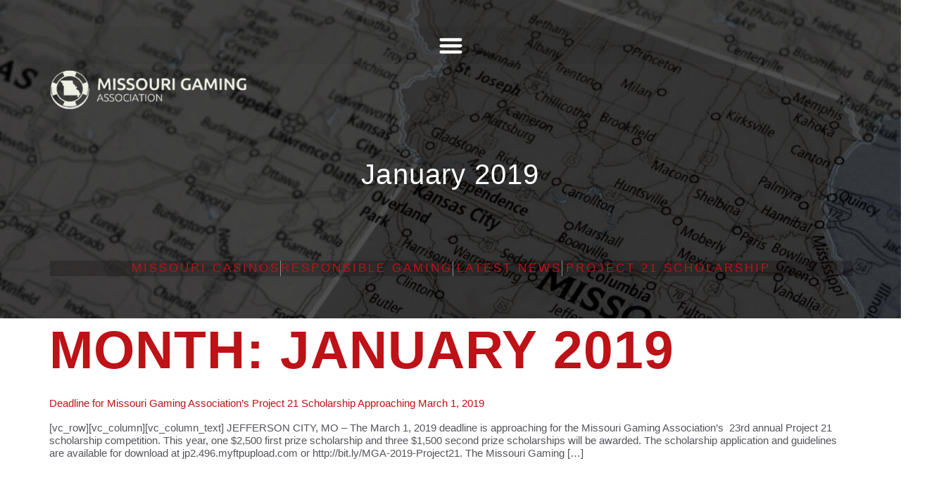

--- FILE ---
content_type: text/css
request_url: https://www.missouricasinos.org/wp-content/uploads/elementor/css/post-505.css?ver=1765752659
body_size: 1110
content:
.elementor-505 .elementor-element.elementor-element-22528b67:not(.elementor-motion-effects-element-type-background), .elementor-505 .elementor-element.elementor-element-22528b67 > .elementor-motion-effects-container > .elementor-motion-effects-layer{background-image:url("https://www.missouricasinos.org/wp-content/uploads/2025/09/Untitled-design-8-1.jpg");}.elementor-505 .elementor-element.elementor-element-22528b67{transition:background 0.3s, border 0.3s, border-radius 0.3s, box-shadow 0.3s;padding:3% 0% 0% 0%;z-index:900;}.elementor-505 .elementor-element.elementor-element-22528b67 > .elementor-background-overlay{transition:background 0.3s, border-radius 0.3s, opacity 0.3s;}.elementor-505 .elementor-element.elementor-element-284ac4a7 > .elementor-container > .elementor-column > .elementor-widget-wrap{align-content:flex-end;align-items:flex-end;}.elementor-bc-flex-widget .elementor-505 .elementor-element.elementor-element-70a0e09a.elementor-column .elementor-widget-wrap{align-items:center;}.elementor-505 .elementor-element.elementor-element-70a0e09a.elementor-column.elementor-element[data-element_type="column"] > .elementor-widget-wrap.elementor-element-populated{align-content:center;align-items:center;}.elementor-505 .elementor-element.elementor-element-70a0e09a.elementor-column > .elementor-widget-wrap{justify-content:center;}.elementor-505 .elementor-element.elementor-element-70a0e09a > .elementor-element-populated{margin:0% 0% 0% 0%;--e-column-margin-right:0%;--e-column-margin-left:0%;padding:0% 0% 0% 0%;}.elementor-505 .elementor-element.elementor-element-b518b6a{width:var( --container-widget-width, 85% );max-width:85%;--container-widget-width:85%;--container-widget-flex-grow:0;--nav-menu-icon-size:35px;}.elementor-505 .elementor-element.elementor-element-b518b6a .elementor-menu-toggle{margin-left:auto;}.elementor-505 .elementor-element.elementor-element-b518b6a .elementor-nav-menu--dropdown a, .elementor-505 .elementor-element.elementor-element-b518b6a .elementor-menu-toggle{color:var( --e-global-color-cf0462e );fill:var( --e-global-color-cf0462e );}.elementor-505 .elementor-element.elementor-element-b518b6a .elementor-nav-menu--dropdown{background-color:var( --e-global-color-71048db );}.elementor-505 .elementor-element.elementor-element-b518b6a .elementor-nav-menu--dropdown a:hover,
					.elementor-505 .elementor-element.elementor-element-b518b6a .elementor-nav-menu--dropdown a:focus,
					.elementor-505 .elementor-element.elementor-element-b518b6a .elementor-nav-menu--dropdown a.elementor-item-active,
					.elementor-505 .elementor-element.elementor-element-b518b6a .elementor-nav-menu--dropdown a.highlighted,
					.elementor-505 .elementor-element.elementor-element-b518b6a .elementor-menu-toggle:hover,
					.elementor-505 .elementor-element.elementor-element-b518b6a .elementor-menu-toggle:focus{color:var( --e-global-color-primary );}.elementor-505 .elementor-element.elementor-element-b518b6a .elementor-nav-menu--dropdown a:hover,
					.elementor-505 .elementor-element.elementor-element-b518b6a .elementor-nav-menu--dropdown a:focus,
					.elementor-505 .elementor-element.elementor-element-b518b6a .elementor-nav-menu--dropdown a.elementor-item-active,
					.elementor-505 .elementor-element.elementor-element-b518b6a .elementor-nav-menu--dropdown a.highlighted{background-color:var( --e-global-color-71048db );}.elementor-505 .elementor-element.elementor-element-b518b6a .elementor-nav-menu--dropdown a.elementor-item-active{color:var( --e-global-color-4aa6ab2 );background-color:var( --e-global-color-71048db );}.elementor-505 .elementor-element.elementor-element-b518b6a .elementor-nav-menu--dropdown .elementor-item, .elementor-505 .elementor-element.elementor-element-b518b6a .elementor-nav-menu--dropdown  .elementor-sub-item{font-family:var( --e-global-typography-accent-font-family ), Sans-serif;font-size:var( --e-global-typography-accent-font-size );font-weight:var( --e-global-typography-accent-font-weight );text-transform:var( --e-global-typography-accent-text-transform );letter-spacing:var( --e-global-typography-accent-letter-spacing );}.elementor-505 .elementor-element.elementor-element-b518b6a .elementor-nav-menu--dropdown a{padding-left:0px;padding-right:0px;padding-top:12px;padding-bottom:12px;}.elementor-505 .elementor-element.elementor-element-b518b6a div.elementor-menu-toggle{color:var( --e-global-color-cf0462e );}.elementor-505 .elementor-element.elementor-element-b518b6a div.elementor-menu-toggle svg{fill:var( --e-global-color-cf0462e );}.elementor-505 .elementor-element.elementor-element-b518b6a div.elementor-menu-toggle:hover, .elementor-505 .elementor-element.elementor-element-b518b6a div.elementor-menu-toggle:focus{color:var( --e-global-color-4aa6ab2 );}.elementor-505 .elementor-element.elementor-element-b518b6a div.elementor-menu-toggle:hover svg, .elementor-505 .elementor-element.elementor-element-b518b6a div.elementor-menu-toggle:focus svg{fill:var( --e-global-color-4aa6ab2 );}.elementor-505 .elementor-element.elementor-element-77c07991{width:100%;max-width:100%;margin:-2% 0% calc(var(--kit-widget-spacing, 0px) + -4%) 5%;padding:0px 0px 0px 0px;text-align:left;}.elementor-505 .elementor-element.elementor-element-77c07991.elementor-element{--flex-grow:0;--flex-shrink:0;}.elementor-505 .elementor-element.elementor-element-77c07991 img{width:75%;}.elementor-505 .elementor-element.elementor-element-4c363a25 > .elementor-container > .elementor-column > .elementor-widget-wrap{align-content:flex-end;align-items:flex-end;}.elementor-505 .elementor-element.elementor-element-4c363a25 > .elementor-container{max-width:824px;}.elementor-505 .elementor-element.elementor-element-4c363a25{margin-top:6%;margin-bottom:6%;}.elementor-bc-flex-widget .elementor-505 .elementor-element.elementor-element-4b093c15.elementor-column .elementor-widget-wrap{align-items:center;}.elementor-505 .elementor-element.elementor-element-4b093c15.elementor-column.elementor-element[data-element_type="column"] > .elementor-widget-wrap.elementor-element-populated{align-content:center;align-items:center;}.elementor-505 .elementor-element.elementor-element-4b093c15.elementor-column > .elementor-widget-wrap{justify-content:center;}.elementor-505 .elementor-element.elementor-element-f9dcf13{padding:0% 0% 13% 0%;text-align:center;}.elementor-505 .elementor-element.elementor-element-f9dcf13 .elementor-heading-title{font-family:"Poppins", Sans-serif;font-size:40px;font-weight:400;text-transform:capitalize;line-height:1em;color:var( --e-global-color-cf0462e );}.elementor-505 .elementor-element.elementor-element-f9dcf13 .elementor-heading-title a:hover, .elementor-505 .elementor-element.elementor-element-f9dcf13 .elementor-heading-title a:focus{color:var( --e-global-color-cf0462e );}.elementor-505 .elementor-element.elementor-element-1af143a1 > .elementor-container > .elementor-column > .elementor-widget-wrap{align-content:flex-end;align-items:flex-end;}.elementor-505 .elementor-element.elementor-element-1af143a1{margin-top:0px;margin-bottom:0px;}.elementor-505 .elementor-element.elementor-element-3e98ba8{background-color:#0B01013B;margin:0px 0px calc(var(--kit-widget-spacing, 0px) + 0px) 0px;padding:0em 0em 0em 0em;bottom:60px;--e-icon-list-icon-size:0px;--icon-vertical-offset:0px;}.elementor-505 .elementor-element.elementor-element-3e98ba8.elementor-element{--align-self:flex-end;}body:not(.rtl) .elementor-505 .elementor-element.elementor-element-3e98ba8{left:1px;}body.rtl .elementor-505 .elementor-element.elementor-element-3e98ba8{right:1px;}.elementor-505 .elementor-element.elementor-element-3e98ba8 .elementor-icon-list-items:not(.elementor-inline-items) .elementor-icon-list-item:not(:last-child){padding-block-end:calc(60px/2);}.elementor-505 .elementor-element.elementor-element-3e98ba8 .elementor-icon-list-items:not(.elementor-inline-items) .elementor-icon-list-item:not(:first-child){margin-block-start:calc(60px/2);}.elementor-505 .elementor-element.elementor-element-3e98ba8 .elementor-icon-list-items.elementor-inline-items .elementor-icon-list-item{margin-inline:calc(60px/2);}.elementor-505 .elementor-element.elementor-element-3e98ba8 .elementor-icon-list-items.elementor-inline-items{margin-inline:calc(-60px/2);}.elementor-505 .elementor-element.elementor-element-3e98ba8 .elementor-icon-list-items.elementor-inline-items .elementor-icon-list-item:after{inset-inline-end:calc(-60px/2);}.elementor-505 .elementor-element.elementor-element-3e98ba8 .elementor-icon-list-item:not(:last-child):after{content:"";border-color:#8C8C8C;}.elementor-505 .elementor-element.elementor-element-3e98ba8 .elementor-icon-list-items:not(.elementor-inline-items) .elementor-icon-list-item:not(:last-child):after{border-block-start-style:solid;border-block-start-width:1px;}.elementor-505 .elementor-element.elementor-element-3e98ba8 .elementor-icon-list-items.elementor-inline-items .elementor-icon-list-item:not(:last-child):after{border-inline-start-style:solid;}.elementor-505 .elementor-element.elementor-element-3e98ba8 .elementor-inline-items .elementor-icon-list-item:not(:last-child):after{border-inline-start-width:1px;}.elementor-505 .elementor-element.elementor-element-3e98ba8 .elementor-icon-list-icon i{transition:color 0.3s;}.elementor-505 .elementor-element.elementor-element-3e98ba8 .elementor-icon-list-icon svg{transition:fill 0.3s;}.elementor-505 .elementor-element.elementor-element-3e98ba8 .elementor-icon-list-icon{padding-inline-end:0px;}.elementor-505 .elementor-element.elementor-element-3e98ba8 .elementor-icon-list-item > .elementor-icon-list-text, .elementor-505 .elementor-element.elementor-element-3e98ba8 .elementor-icon-list-item > a{font-family:"Oswald", Sans-serif;font-size:17px;font-weight:400;text-transform:capitalize;letter-spacing:3px;}.elementor-505 .elementor-element.elementor-element-3e98ba8 .elementor-icon-list-text{color:var( --e-global-color-primary );transition:color 0.3s;}.elementor-505 .elementor-element.elementor-element-3e98ba8 .elementor-icon-list-item:hover .elementor-icon-list-text{color:#FFFFFF;}.elementor-theme-builder-content-area{height:400px;}.elementor-location-header:before, .elementor-location-footer:before{content:"";display:table;clear:both;}@media(max-width:1024px){.elementor-505 .elementor-element.elementor-element-22528b67{padding:100px 20px 100px 20px;}.elementor-505 .elementor-element.elementor-element-b518b6a .elementor-nav-menu--dropdown .elementor-item, .elementor-505 .elementor-element.elementor-element-b518b6a .elementor-nav-menu--dropdown  .elementor-sub-item{font-size:var( --e-global-typography-accent-font-size );letter-spacing:var( --e-global-typography-accent-letter-spacing );}.elementor-505 .elementor-element.elementor-element-3e98ba8{bottom:75px;}}@media(max-width:767px){.elementor-505 .elementor-element.elementor-element-b518b6a .elementor-nav-menu--dropdown .elementor-item, .elementor-505 .elementor-element.elementor-element-b518b6a .elementor-nav-menu--dropdown  .elementor-sub-item{font-size:var( --e-global-typography-accent-font-size );letter-spacing:var( --e-global-typography-accent-letter-spacing );}.elementor-505 .elementor-element.elementor-element-3e98ba8{bottom:90px;}.elementor-505 .elementor-element.elementor-element-3e98ba8 .elementor-icon-list-items:not(.elementor-inline-items) .elementor-icon-list-item:not(:last-child){padding-block-end:calc(20px/2);}.elementor-505 .elementor-element.elementor-element-3e98ba8 .elementor-icon-list-items:not(.elementor-inline-items) .elementor-icon-list-item:not(:first-child){margin-block-start:calc(20px/2);}.elementor-505 .elementor-element.elementor-element-3e98ba8 .elementor-icon-list-items.elementor-inline-items .elementor-icon-list-item{margin-inline:calc(20px/2);}.elementor-505 .elementor-element.elementor-element-3e98ba8 .elementor-icon-list-items.elementor-inline-items{margin-inline:calc(-20px/2);}.elementor-505 .elementor-element.elementor-element-3e98ba8 .elementor-icon-list-items.elementor-inline-items .elementor-icon-list-item:after{inset-inline-end:calc(-20px/2);}.elementor-505 .elementor-element.elementor-element-3e98ba8 .elementor-icon-list-item > .elementor-icon-list-text, .elementor-505 .elementor-element.elementor-element-3e98ba8 .elementor-icon-list-item > a{font-size:14px;line-height:1.2em;letter-spacing:0px;}}@media(min-width:768px){.elementor-505 .elementor-element.elementor-element-70a0e09a{width:100%;}}/* Start custom CSS for icon-list, class: .elementor-element-3e98ba8 */.elementor-505 .elementor-element.elementor-element-3e98ba8 .elementor-icon-list-item > a span{
    border-bottom:1px solid transparent;
    transition:all .4s ease;
}
.elementor-505 .elementor-element.elementor-element-3e98ba8 .elementor-icon-list-item > a:hover span{
    border-color:inherit;
}/* End custom CSS */